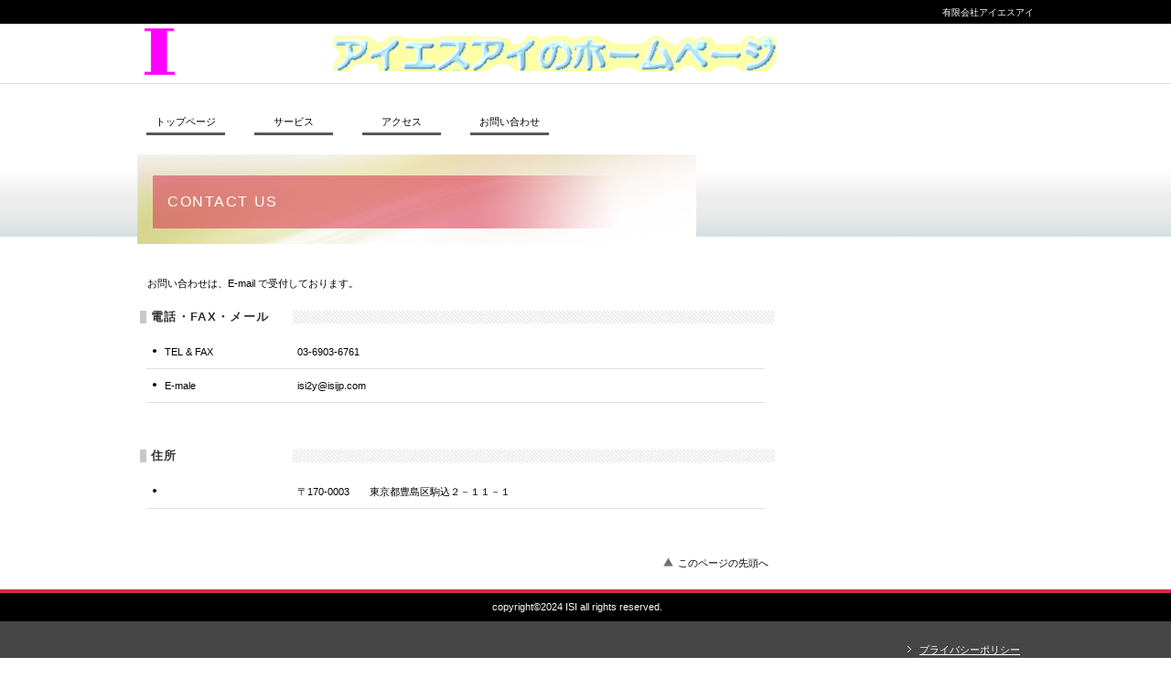

--- FILE ---
content_type: text/html
request_url: http://www.isijp.com/contact.html
body_size: 1390
content:
<!DOCTYPE HTML PUBLIC "-//W3C//DTD HTML 4.01 Transitional//EN" "http://www.w3.org/TR/html4/loose.dtd">
<html lang="ja">
<head>
<meta http-equiv="Content-Type" content="text/html; charset=Shift_JIS">
<meta http-equiv="Content-Style-Type" content="text/css">
<meta http-equiv="Content-Script-Type" content="text/javascript">
<meta name="viewport" content="width=device-width, initial-scale=1">
<meta name="format-detection" content="telephone=no">
<meta name="GENERATOR" content="JustSystems Homepage Builder Version 21.0.5.0 for Windows">
<link rel="shortcut icon" href="isi3.ico" />
<title>お問い合わせ - アイエスアイ</title>
<link rel="stylesheet" href="hpbparts.css" type="text/css" id="hpbparts">
<link rel="stylesheet" href="container_1C1a_2c_top.css" type="text/css" id="hpbcontainer">
<link rel="stylesheet" href="main_1C1a_2c.css" type="text/css" id="hpbmain">
<link rel="stylesheet" href="user.css" type="text/css" id="hpbuser">
<script type="text/javascript" src="jquery.min.js"><!-- hpbiptitle jQuery library --></script> <script type="text/javascript" src="move-mainnav.js">hpb-move-mainnav-js</script> </head>

<body id="hpb-template-01-29a-01" class="hpb-layoutset-02 hpb-responsive">
<div id="hpb-skip"><a href="#hpb-title">本文へスキップ</a></div>
<!-- container -->
<div id="hpb-container">
  <!-- header -->
  <div id="hpb-header">
    <div id="hpb-headerMain">
      <h1>有限会社アイエスアイ</h1>
    </div>
    <div id="hpb-headerLogo"><a href="index.html">有限会社アイエスアイ</a></div>
  </div>
  <!-- header end --><!-- inner -->
  <div id="hpb-inner">
    <!-- wrapper -->
    <div id="hpb-wrapper">
      <!-- page title -->
      <div id="hpb-title">
        <h2><span class="ja">お問い合わせ</span><span class="en">CONTACT&nbsp;US</span></h2>
      </div>
      <!-- page title end --><!-- main -->
      <div id="hpb-main">
        <!-- contact -->
        <div id="contact">
          <p>お問い合わせは、E-mail で受付しております。</p>
          <h3>電話・FAX・メール</h3>
          <dl>
            <dt>TEL &amp; FAX
            <dd>03-6903-6761 <dt>E-male
            <dd>isi2y@isijp.com </dl>
          <hr>
         <h3>住所</h3>
          <dl>
            <dt> 
            <dd>〒170-0003　　東京都豊島区駒込２－１１－１ </dl>
          <hr>
          <div id="pagetop"><a href="#hpb-container">このページの先頭へ</a></div>
        </div>
        <!-- contact end -->
      </div>
      <!-- main end -->
    </div>
    <!-- wrapper end --><!-- navi -->
    <div id="hpb-nav">
      <h3 class="hpb-c-index">ナビゲーション</h3>
      <ul>
        <li id="nav-toppage"><a href="index.html"><span class="ja">トップページ</span><span class="en">トップページ</span></a>
        <li id="nav-service"><a href="service.html"><span class="ja">　サービス　</span><span class="en">　サービス　</span></a>
        <li id="nav-recruit"><a href="access.html"><span class="ja">　アクセス　</span><span class="en">　アクセス　</span></a>
        <li id="nav-contact"><a href="contact.html"><span class="ja">お問い合わせ</span><span class="en">お問い合わせ</span></a>
      </ul>
    </div>
    <!-- navi end --><!-- aside -->
    <div id="hpb-aside">
      <h3 class="hpb-c-index">バナースペース</h3>
    </div>
    <!-- aside end -->
  </div>
  <!-- inner end --><!-- footer -->
  <div id="hpb-footer">
    <div id="hpb-footerMain">
      <p>copyright&copy;2024&nbsp;ISI&nbsp;all&nbsp;rights&nbsp;reserved.</p>
    </div>
    <div id="hpb-footerExtra1">
      <h3 class="hpb-c-index">サブナビゲーション</h3>
      <ul>
        <li><a href="privacy.html">プライバシーポリシー</a>
      </ul>
    </div>
  </div>
  <!-- footer end -->
</div>
<script type="text/javascript" src="navigation.js">hpb-navigation-js</script> </body>
</html>

--- FILE ---
content_type: text/css
request_url: http://www.isijp.com/container_1C1a_2c_top.css
body_size: 1401
content:
@charset "Shift_JIS";

/* 要素リセット */
body{
    margin: 0;
    padding: 0;
    text-align: center;
    font-size: 75%;
    font-family: 'メイリオ' ,Meiryo, 'ヒラギノ角ゴ Pro W3' , 'Hiragino Kaku Gothic Pro' , 'ＭＳ Ｐゴシック' , 'Osaka' ,sans-serif;
    color: #000000; /* 標準文字色 */
    min-width: 980px;
}
/* Safari用ハック 文字サイズ調整 */
/*\*/
html:first-child body{
    font-size: 70%;
}
/* end */

img{
    border-top: 0;
    border-right: 0;
    border-bottom: 0;
    border-left: 0;
}

/*--------------------------------------------------------
  レイアウト設定
--------------------------------------------------------*/

#hpb-inner{
    width: 980px;
    margin-left: auto;
    margin-right: auto;
    clear: both;
	position: relative;
}

#hpb-main{
    width: 700px;
    float: left;
    text-align: left;
    padding-right: 10px;
    padding-bottom: 20px;
	
}

.hpb-layoutset-01 #hpb-main{
    padding-top: 430px;
}
.hpb-layoutset-02 #hpb-main{
    padding-top: 200px;
}

#hpb-aside{
    width: 268px;
    float: right;
    text-align: left;
	padding-top: 470px;
	padding-bottom: 20px;
}

.hpb-layoutset-02 #hpb-aside{
	padding-top: 185px;
}

#hpb-footer{
    clear: both;
}


#hpb-nav{
    width: 600px;
    height: 28px;
    overflow: hidden;
    position: absolute;
    top: 28px;
    left: 0px;
}


/*--------------------------------------------------------
  デザイン設定
--------------------------------------------------------*/
/* タイトル */

.hpb-layoutset-01 #hpb-title{
    width: 600px;
    height: 300px;
    text-indent: -9999px;
    overflow: hidden;
	/* background-image : url(top_mainimg_1C1a_01.png); */
	 background-image : url(image/anime-sosiki.gif);
    background-position: top middle;
    background-repeat: no-repeat;
	position: absolute;
	top: 72px;
	left: 200;
}

.hpb-layoutset-02 #hpb-title{
    width : 611px;
    height: 98px;
	background-image : url(image/titleBg_1C1b.png);
    background-position: top left;
    background-repeat: no-repeat;
	position: absolute;
	top: 72px;
	left: 0;
}

/* 背景設定 */
.hpb-layoutset-01{
    background-image : url(bg_1C1a_01.png);
    background-position: top left;
    background-repeat: repeat-x;
}

.hpb-layoutset-02{
    background-image : url(bg_1C1a_02.png);
    background-position: top left;
    background-repeat: repeat-x;
}

/* ナビゲーション */

#hpb-nav ul{
    margin-top: 0px;
    margin-right: 0;
    margin-bottom: 0;
    margin-left: 0;
    padding-top: 0;
    padding-right: 0;
    padding-left: 10px;
    padding-bottom: 0;
    list-style-type: none;
    text-align: left;
	}

#hpb-nav ul::after{
    content: ".";
    display: block;
    height: 0;
    clear: both;
    visibility: hidden;
}

#hpb-nav li{
    display: inline-block;
    font-size: 11px;
	margin-right: 32px;
}

#hpb-nav li a{
    display: block;
    padding-left: 10px;
    padding-right: 10px;
	padding-bottom: 4px;
	border-bottom-width: 3px;
    border-bottom-style: solid;
    border-bottom-color: #585858;
	
}
#hpb-nav li a:hover{
	border-bottom-color: #d72841;
}

/* =======================================================
  レスポンシブル設定
======================================================= */
@media screen and (max-width: 568px) {

	body{
		min-width: 100%;
	}

	/*--------------------------------------------------------
	  レイアウト設定
	--------------------------------------------------------*/
	#hpb-inner{
		width: 100%;
	}
	#hpb-main{
		width: 96%;
		float: none;
		padding-right: 0;
		margin-left: auto;
		margin-right: auto;
	}
	.hpb-layoutset-01 #hpb-main{
		padding-top: 0;
	}
	.hpb-layoutset-02 #hpb-main{
		padding-top: 2em;
	}
	#hpb-aside{
		width: 96%;
		float: none;
		text-align: left;
		padding-top: 0;
		margin-left: auto;
		margin-right: auto;
	}
	.hpb-layoutset-02 #hpb-aside{
		padding-top: 0;
	}
	#hpb-nav{
		width: 100%;
		height: auto;
		border-top-width: 1px;
		border-top-color: #c8c8c8;
		border-top-style: solid;
		border-bottom-width: 1px;
		border-bottom-color: #c8c8c8;
		border-bottom-style: solid;
		overflow: hidden;
		position: relative;
		top: 0;
		left: 0;
	}

	/*--------------------------------------------------------
	  デザイン設定
	--------------------------------------------------------*/
	/* タイトル */
	.hpb-layoutset-01 #hpb-title{
		width: 100%;
		height: 190px;
		overflow: hidden;
		background-size: contain;
		position: relative;
		top: 0;
		left: 0;
	}
	.hpb-layoutset-02 #hpb-title{
		width: 100%;
		background-size: cover;
		position: relative;
		top: 0;
		left: 0;
	}

	/* 背景設定 */
	.hpb-layoutset-01{
		background-image : none;
	}
	.hpb-layoutset-02{
		background-image : none;
	}

	/* ナビゲーション */
	#hpb-nav ul{
		display: none;
		padding-left: 0;
		border-top-width: 1px;
		border-top-style: solid;
		border-top-color: #585858;
	}
	#hpb-nav ul.toggled-on{
		display: block;
		padding-left: 0;
	}
	#hpb-nav li{
		display: block;
		font-size: 11px;
		margin-right: 0;
	}
	#hpb-nav li a{
		display: block;
		padding-left: 10px;
		padding-right: 10px;
		padding-top: 10px;
		padding-bottom: 10px;
		border-bottom-width: 1px;
	}
	#hpb-nav li a:hover{
		border-bottom-color: #585858;
	}



}

--- FILE ---
content_type: text/css
request_url: http://www.isijp.com/main_1C1a_2c.css
body_size: 3287
content:
@charset "Shift_JIS";

/*--------------------------------------------------------
  共通レイアウトパーツ設定
--------------------------------------------------------*/

/* ヘッダー内パーツ */

#hpb-header{
	width: 980px;
	margin-left: auto;
	margin-right: auto;
}


#hpb-headerLogo{
    width: 700px;
    height: 70px;
    float: left;
    background-image : url(image/anime-isi22.gif) ;
    background-position: top left;
    background-repeat: no-repeat;
}

#hpb-headerMain h1{
    margin-top: 0;
    margin-right: 0;
    margin-bottom: 0;
    margin-left: 0;
    padding-top: 4px;
    padding-right: 0;
    padding-bottom: 4px;
    padding-left: 0;
    text-align: left;
    font-weight: normal;
    line-height: 18px;
    font-size: 10px;
    color: #ffffff;
	text-align: right;

}

#hpb-headerLogo a{
    display: block;
    margin-top: 11px;
    margin-right: 0;
    margin-bottom: 11px;
    margin-left: 0;
    padding-top: 0;
    padding-right: 0;
    padding-bottom: 0;
    padding-left: 0;
    text-indent: -9999px;
    overflow: hidden;
    height: 40px;
    /* background-image : url(logo_1C1a.png); */
    background-image : url(image/logo-isi.gif);
    background-position: top right;
    background-repeat: no-repeat;
}

#hpb-headerExtra1{
    width: 330px;
    margin-top: 15px;
    margin-right: 10px;
    float: right;
	letter-spacing: 0.1em;
}
#hpb-headerExtra1 p.tel{
    /* 電話番号の文字設定 */
    margin-top: 0;
    margin-right: 0;
    margin-bottom: 0;
    margin-left: 0;
    padding-top: 0;
    padding-right: 0;
    padding-bottom: 0;
    padding-left: 0;
    color: #676767;
    line-height: 1.4;
    text-align: right;
}

#hpb-headerExtra1 p.tel span{
    /* 電話番号の「TEL」文字設定 */
    color: #676767;
    font-weight: normal;
}

#hpb-headerExtra1 p.address{
    /* 住所文字設定 */
	color: #676767;
    margin-top: 0;
    margin-right: 0;
    margin-bottom: 0;
    margin-left: 0;
    padding-top: 0;
    padding-right: 0;
    padding-bottom: 0;
    padding-left: 0;
    line-height: 1.2;
    text-align: right;
}


/* フッター内パーツ */

#hpb-footer{
	border-top-color: #d72841;
	border-top-width: 4px;
	border-top-style: solid;
}

#hpb-footerMain{
	background-color: #000;
	padding-top: 8px;
	padding-bottom: 8px;
}
#hpb-footerMain p{
    /* コピーライト文字設定 */
    text-align: center;
	color: #fff;
	margin: 0;
}

#hpb-footerExtra1{
    padding-top: 23px;
    padding-bottom: 23px;
    width: 100%;
	background-color: #464646;
}

#hpb-footerExtra1 ul{
    margin-top: 0;
    margin-right: auto;
    margin-bottom: 0;
    margin-left: auto;
    padding-top: 0;
    padding-right: 0;
    padding-bottom: 0;
    padding-left: 0;
    list-style-type: none;
    text-align: right;
    width: 980px;
}

#hpb-footerExtra1 li{
    /* フッターナビ設定 */
    display: inline;
    background-image : url(arrow_1C1a.png);
    background-position: left center;
    background-repeat: no-repeat;
    padding-left: 16px;
    padding-right: 15px;
	padding-top: 3px;
	padding-bottom: 3px;
    font-weight: normal;
}

#hpb-footerExtra1 a:link{
    color: #fff;
    text-decoration: underline;
}
#hpb-footerExtra1 a:visited{
    color: #fff;
    text-decoration: underline;
}
#hpb-footerExtra1 a:hover{
    color: #ccc;
    text-decoration: underline;
}
#hpb-footerExtra1 a:active{
    color: #ccc;
    text-decoration: underline;
}

/*--------------------------------------------------------
  ナビゲーションデザイン設定
--------------------------------------------------------*/

#hpb-nav li a{
    /* ナビゲーション文字設定 */
    font-weight: normal;
}

#hpb-nav li a:link{
    color: #000;
    text-decoration: none;
}
/* ナビゲーション文字色設定 */
#hpb-nav li a:visited{
    color: #000;
    text-decoration: none;
}
#hpb-nav li a:hover{
    color: #000;
    text-decoration: none;
}
#hpb-nav li a:active{
    color: #000;
    text-decoration: none;
}

#hpb-nav li span.ja{
    display: none;
}
/*--------------------------------------------------------
  基本パーツデザイン設定
--------------------------------------------------------*/

/* リンク文字色 */
a:link{
    color: #000;
    text-decoration: underline;
}
a:visited{
    color: #000;
    text-decoration: underline;
}
a:hover{
    color: #666;
    text-decoration: none;
}
a:active{
    color: #666;
    text-decoration: none;
}

#hpb-skip{
    /* ヘッダースキップの非表示 */
    height: 1px;
    margin: 0;
    padding: 0;
    overflow: hidden;
    text-indent: -9999px;
}

p{
    margin-top: 0.5em;
    margin-bottom: 2em;
    padding-right: 20px;
    padding-left: 0.1em;
    line-height: 1.4;
    text-align: left;
}

p.large{
    font-weight: bold;
}
p.indent{
    padding-left: 25px;
}

.left{
    float: left;
}

img.left{
    margin-left: 14px;
}

.right{
    float: right;
}

img.right{
    margin-right: 24px;
}

hr{
    width: 100%;
    height: 1px;
    margin-top: 10px;
    margin-right: 24px;
    margin-bottom: 20px;
    margin-left: auto;
    padding-top: 0;
    padding-right: 0;
    padding-bottom: 0;
    padding-left: 0;
    clear: both;
    border-top-width: 1px;
    border-top-style: none;
    border-right-width: 1px;
    border-right-style: none;
    border-left-width: 1px;
    border-left-style: none;
    color: #ffffff;
    border-bottom-width: 1px;
    border-bottom-style: none;
}

.hpb-layoutset-02 h2{
    padding-left: 33px;
	padding-top: 0px;
	padding-bottom: 0px;
    text-align: left;
	line-height: 78px;
    color: #fff;
    font-weight: normal;
	font-size: 1.4em;
	letter-spacing: 0.1em;
}

h2 span.ja{
    display: none;
}

#hpb-wrapper h3{
    background-image : url(indexBg_1C1a.png);
    background-position: 160px 0px;
    background-repeat: no-repeat;
    padding-left: 5px;
	padding-top: 0px;
	padding-bottom: 0px;
    text-align: left;
    color: #333;
    font-size: 1.2em;
    letter-spacing: 0.1em;
	margin-top: 3px;
	margin-right: 3px;
	margin-left: 3px;
	border-left-width: 7px;
	border-left-color: #c8c8c8;
	border-left-style: solid;
	line-height: 1.1;
}


#hpb-wrapper #privacy h3{
	background-position: 280px 0px;/*プライバシーポリシー用*/
}

h3.hpb-c-index{
    height: 1px;
    margin: 0;
    padding: 0;
    overflow: hidden;
    text-indent: -9999px;
    background: none;
}

h4{
    margin-top: 0;
    margin-right: 24px;
    margin-bottom: 1em;
    margin-left: 0;
    padding-top: 5px;
    padding-right: 10px;
    padding-bottom: 5px;
    padding-left: 10px;
    text-align: left;
    font-size: 1.1em;
    line-height: 1.2;
    color: #d72841;
    font-weight: bold;
}

h5{
    margin-top: 0;
    margin-bottom: 10px;
    margin-left: 14px;
	margin-right: 34px;
    padding-top: 0;
    padding-right: 10px;
    padding-bottom: 2px;
    padding-left: 0px;
    text-align: left;
    font-size: 1.1em;
    line-height: 1.2;
    color: #333333;
	border-bottom-width: 1px;
    border-bottom-style: dotted;
    border-bottom-color: #d72841;
}

table{
    margin-top: 5px;
    margin-right: auto;
    margin-bottom: 5px;
    margin-left: 10px;
    border-collapse: collapse;
    border-top-width: 1px;
    border-top-style: solid;
    border-top-color: #cccccc;
    border-left-width: 1px;
    border-left-style: solid;
    border-left-color: #cccccc;
	width: 90%;
}

table th{
    padding-top: 8px;
    padding-right: 15px;
    padding-bottom: 8px;
    padding-left: 8px;
    text-align: left;
    background-color: #eddee0;
    border-right-width: 1px;
    border-right-style: solid;
    border-right-color: #cccccc;
    border-bottom-width: 1px;
    border-bottom-style: solid;
    border-bottom-color: #cccccc;
}

table td{
    padding-top: 8px;
    padding-right: 15px;
    padding-bottom: 8px;
    padding-left: 8px;
    text-align: left;
    border-right-width: 1px;
    border-right-style: solid;
    border-right-color: #cccccc;
    border-bottom-width: 1px;
    border-bottom-style: solid;
    border-bottom-color: #cccccc;
}

/* フォームパーツ設定 */
input.button{
    margin-top: 15px;
    margin-right: auto;
    margin-bottom: 15px;
    margin-left: auto;
	padding: 10px;
}
textarea{
    width: 400px;
    height: 200px;
}

input.l{
    width: 400px;
}
input.m{
    width: 250px;
}
input.s{
    width: 150px;
}
#contact form{
	text-align:center;
}
#contact form h3{
	text-align: left;
}
#contact form table{
	margin-left:auto;
}

/* メインコンテンツ内基本パーツ */

#hpb-main p{
    margin-left: 10px;
    margin-right: 10px;
}

#hpb-main ul{
    margin-top: 0;
    margin-right: 10px;
    margin-bottom: 0;
    margin-left: 10px;
    padding-top: 0;
    padding-right: 0;
    padding-bottom: 0;
    padding-left: 0;
    list-style-type: none;
}

#hpb-main ul li{
    text-align: left;
    line-height: 1.5;
    padding-top: 10px;
    padding-right: 15px;
    padding-bottom: 10px;
    padding-left: 20px;
    background-image : url(point_1C1a.png);
    background-position: 5px 10px;
    background-repeat: no-repeat;
    border-bottom-width: 1px;
    border-bottom-style: solid;
    border-bottom-color: #DDDDDD;
}

#hpb-main dl{
    margin-top: 0;
    margin-right: 15px;
    margin-bottom: 30px;
    margin-left: 10px;
    padding-top: 0;
    padding-right: 0;
    padding-bottom: 0;
    padding-left: 0;

}

#hpb-main dt{
    float: left;
    margin-top: 0;
    margin-right: 0;
    margin-bottom: 0;
    margin-left: 0;
    text-align: left;
    line-height: 16px;
    min-height: 16px;
    font-weight: normal;
    width: 140px !important;
    padding-top: 10px;
    padding-right: 0;
    padding-bottom: 10px;
    padding-left: 20px;
    background-image : url(point_1C1a.png);
    background-position: 5px 10px;
    background-repeat: no-repeat;
}

#hpb-main dd{
    margin-top: 0;
    margin-right: 0;
    margin-bottom: 0;
    margin-left: 0;
    padding-top: 10px;
    padding-right: 10px;
    padding-bottom: 10px;
    text-align: left;
    line-height: 16px;
    min-height: 16px;
    padding-left: 165px;
    border-bottom-width: 1px;
    border-bottom-style: solid;
    border-bottom-color: #DDDDDD;
}

*:first-child + html #hpb-main dd{
    /* for IE7 */
    padding-left: 10px;
    min-height: 20px;
}

* html #hpb-main dd{
    /* for IE6 */
    height: 20px;
    padding-left: 0px;
}

#hpb-main dl::after{
    content: ".";
    clear: both;
    height: 0;
    display: block;
    visibility: hidden;
}

#hpb-main img.left{
    margin-top: 5px;
    margin-right: 20px;
    margin-bottom: 10px;
    float: left;
}

#hpb-main img.right{
    margin-top: 5px;
    margin-bottom: 10px;
    margin-left: 20px;
    float: right;
}

#pagetop{
    clear: both;
    width: 100%;
    margin-top: 20px;
    margin-right: auto;
    margin-bottom: 0;
    margin-left: auto;
    text-align: right;
}

#pagetop a{
    /* ページの先頭へのリンク設定 */
    background-image : url(returnTop_1C1a.png);
    background-position: center left;
    background-repeat: no-repeat;
    text-align: left;
    padding-left: 18px;
    padding-top: 8px;
    padding-bottom: 8px;
    padding-right: 10px;
    line-height: 1.6;
}
#pagetop a:link{
	color: #000000;
	text-decoration: none;
}
#pagetop a:hover{
	text-decoration: underline;
}
#pagetop a:visited{
	color: #000000;
}

/* サイドブロック内パーツ */

#banner ul{
    margin-top: 0;
    margin-right: 0;
    margin-bottom: 5px;
    margin-left: 0;
    padding-top: 0;
    padding-right: 0;
    padding-bottom: 0;
    padding-left: 0;
    list-style-type: none;
}

#banner li{
    padding-bottom: 8px;
}

#banner li a{
    display: block;
    width: 267px;
    height: 48px;
    text-indent: -9999px;
    overflow: hidden;
}

#banner a#banner-service{
    /* 技術計算の部屋 */
    background-image : url(image/banner_01-gijutu.png);
    background-position: top left;
    background-repeat: no-repeat;
}

#banner a#banner-access{
    /* 弓道資料館 */
    background-image : url(image/banner_02-kyuudou.png);
    background-position: top left;
    background-repeat: no-repeat;
}

#hpb-inner #companyinfo{
    padding-top: 5px;
    padding-bottom: 5px;
	padding-left: 5px;
	padding-right: 5px;
    background-color: #FFF;
    border-width: 1px;
    border-style: solid;
    border-color: #d3d3d3;
	margin-bottom: 10px;
}

#hpb-inner #companyinfo h3{
    color: #000;
    text-align: center;
    font-weight: normal;
    padding-top: 5px;
    padding-bottom: 5px;
    padding-left: 5px;
    padding-right: 5px;
    background-image : url(indexBg_1C1a.png);
    background-position: top left;
    background-repeat: repeat;
    font-size: 1em;
    margin-top: 2px;
	margin-left: 2px;
	margin-right: 2px;
}

#hpb-inner #companyinfo p{
    margin-bottom: 10px;
    padding-left: 15px;
    padding-right: 5px;
}
/* トップページ デザイン定義 */

#toppage p.large{
    background-image : url(iconPc_1C1a.png);
    background-position: center left;
    background-repeat: no-repeat;
	padding-left: 40px;
	padding-top: 10px;
	padding-bottom: 10px;
}

#toppage h3{
    background-image : url(indexBg_1C1a.png);
    background-position: 80px 0px;
    background-repeat: no-repeat;
    padding-left: 5px;
	padding-top: 0px;
	padding-bottom: 0px;
    text-align: left;
    color: #333;
    font-size: 1.2em;
    letter-spacing: 0.1em;
	margin-top: 3px;
	margin-right: 3px;
	margin-left: 3px;
	border-left-width: 7px;
	border-left-color: #c8c8c8;
	border-left-style: solid;
	line-height: 1.1;
}

#toppage h3 span.ja{
    display: none;
}
#toppage-topics{
	margin-bottom: 8px;
}
#hpb-main #toppage-topics hr{
	margin-bottom: 0px;
	padding-bottom: 0;
}
#hpb-main #toppage-topics ul{
	background-image : url(topicsBg_1C1a.png);
    background-position: 5px 0px;
    background-repeat: no-repeat;
	padding-bottom: 10px;
	min-height: 160px;
	padding-left: 170px;
}
#hpb-main #toppage-topics li{
	background-image: none;
	padding-left: 5px;
}

#toppage-news{
	margin-bottom: 8px;
}

#hpb-main #toppage-news dl{
	margin-bottom: 7px;
	background-image : url(newsBg_1C1a.png);
    background-position: 5px 0px;
    background-repeat: no-repeat;
	padding-bottom: 10px;
	min-height: 160px;
	padding-left: 170px;
}
#hpb-main #toppage-news dt{
	width: 100px !important;
}
#hpb-main #toppage-news dd{
	padding-left: 120px;
}


/* アクセスページ デザイン定義 */

#access h3 + img{
	margin-left: 10px;
	margin-bottom: 10px;
}

/* =======================================================
  レスポンシブル設定
======================================================= */
@media screen and (max-width: 568px) {

	/*--------------------------------------------------------
	  共通レイアウトパーツ設定
	--------------------------------------------------------*/
	/* ヘッダー内パーツ */
	#hpb-header{
		width: 100%;
		padding-bottom: 10px;
	}
	#hpb-headerLogo{
		width: 98%;
		float: none;
		margin-left: auto;
		margin-right: auto;
	}
	#hpb-headerMain h1{
		padding-left: 5px;
		padding-right: 5px;
		padding-top: 5px;
		padding-bottom: 5px;
		line-height: 1.4;
		text-align: left;
		background-color: #000000;
	}
	#hpb-headerLogo a{
		display: block;
		max-width: 100%;
		background-size: contain;
		background-position: top center;
		margin-top: 10px;
		margin-bottom: 10px;
		margin-left: auto;
		margin-right: auto;
	}
	#hpb-headerExtra1{
		width: 98%;
		margin-left: auto;
		margin-right: auto;
		margin-top: 10px;
		float: none;
		letter-spacing: 0.1em;
	}

	/* フッター内パーツ */
	#hpb-footerMain p{
		/* コピーライト文字設定 */
		padding-left: 5px;
		padding-right: 5px;
		word-break: break-all;
	}
	#hpb-footerExtra1{
		width: 100%;
		padding-top: 15px;
		padding-bottom: 15px;
	}
	#hpb-footerExtra1 ul{
		text-align: center;
		width: 100%;
	}
	#hpb-footerExtra1 li{
		/* フッターナビ設定 */
		display: inline-block;
		padding-left: 16px;
		padding-right: 16px;
		padding-top: 2px;
		padding-bottom: 2px;
	}

	/*--------------------------------------------------------
	  ナビゲーションデザイン設定
	--------------------------------------------------------*/
	#hpb-nav h3.hpb-c-index{
		width: 27px;
		height: 20px;
		background-image : url(btn_menu.png);
		background-position: top left;
		background-repeat: no-repeat;
		margin-left: 10px;
		margin-top: 10px;
		margin-bottom: 10px;
		overflow: hidden;
		text-indent: -9999px;
		cursor: pointer;
	}

	/*--------------------------------------------------------
	  基本パーツデザイン設定
	--------------------------------------------------------*/
	p{
		padding-right: 0;
	}
	img.left{
		margin-left: 0;
	}
	img.right{
		margin-right: 0;
	}
	.hpb-layoutset-02 h2{
		padding-top: 40px;
		padding-right: 33px;
		line-height: 1.4;
		margin: 0;
		word-break: break-all;
	}
	h4{
		padding-left: 0;
		margin-right: 0;
	}

	h5{
		margin-left: 0;
		margin-right: 0;
	}
	table{
		width: 96%;
	}

	/* フォームパーツ設定 */
	textarea{
		width: 96%;
	}

	input.l{
		width: 96%;
	}
	input.m{
		width: 60%;
	}
	input.s{
		width: 30%;
	}

	/* メインコンテンツ内基本パーツ */
	#hpb-main p{
		margin-left: 0;
		margin-right: 0;
	}
	#hpb-main ul li{
		padding-right: 0;
	}
	#hpb-main dl{
		margin-left: 0;
		margin-right: 0;
	}
	#hpb-main dt{
		float: none;
		padding-bottom: 0;
	}
	#hpb-main dd{
		padding-left: 20px;
	}
	#hpb-main img.left{
		margin-right: 0;
		float: none;
	}
	#hpb-main img.right{
		margin-left: 0;
		float: none;
	}
	#pagetop a{
	/* ページの先頭へのリンク設定 */
		padding-right: 0;
	}

	/* サイドブロック内パーツ */
	#banner li a{
		max-width: 100%;
		margin-left: auto;
		margin-right: auto;
	}
	#banner a#banner-service,
	#banner a#banner-recruit,
	#banner a#banner-access{
		background-position: top center;
		background-size: contain;
	}

	/* トップページ デザイン定義 */
	#toppage p.large{
		margin-left: 0;
		margin-right: 0;
	}
	#hpb-main #toppage-topics ul{
		background-size: 30%;
		padding-left: 31%;
	}
	#hpb-main #toppage-news dl{
		background-size: 30%;
		min-height: 160px;
		padding-left: 31%;
	}
	#hpb-main #toppage-news dt{
		width: auto !important;
		float: none;
	}
	#hpb-main #toppage-news dd{
		float: none;
		padding-left: 20px;
		padding-top: 0;
	}

	/* アクセスページ デザイン定義 */
	#access h3 + img{
		margin-left: 0;
	}



}